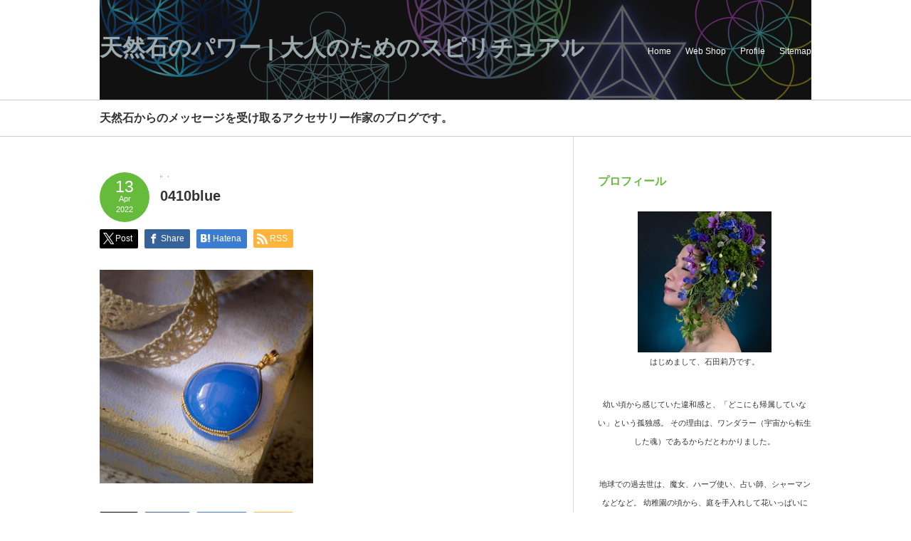

--- FILE ---
content_type: text/html; charset=UTF-8
request_url: https://ekuu.info/5399.htm/0410blue
body_size: 16521
content:
<!DOCTYPE html PUBLIC "-//W3C//DTD XHTML 1.1//EN" "http://www.w3.org/TR/xhtml11/DTD/xhtml11.dtd">
<!--[if lt IE 9]><html xmlns="http://www.w3.org/1999/xhtml" class="ie"><![endif]-->
<!--[if (gt IE 9)|!(IE)]><!--><html xmlns="http://www.w3.org/1999/xhtml"><!--<![endif]-->
<head profile="http://gmpg.org/xfn/11">
<meta http-equiv="Content-Type" content="text/html; charset=UTF-8" />
<meta http-equiv="X-UA-Compatible" content="IE=edge,chrome=1" />
<meta name="viewport" content="width=device-width,user-scalable=no,maximum-scale=1" />
<title>0410blue | 天然石のパワー | 大人のためのスピリチュアル天然石のパワー | 大人のためのスピリチュアル</title>
<meta name="description" content="..." />
<link rel="alternate" type="application/rss+xml" title="天然石のパワー | 大人のためのスピリチュアル RSS Feed" href="https://ekuu.info/feed" />
<link rel="alternate" type="application/atom+xml" title="天然石のパワー | 大人のためのスピリチュアル Atom Feed" href="https://ekuu.info/feed/atom" />
<link rel="pingback" href="https://ekuu.info/xmlrpc.php" />


<style>
#wpadminbar #wp-admin-bar-wccp_free_top_button .ab-icon:before {
	content: "\f160";
	color: #02CA02;
	top: 3px;
}
#wpadminbar #wp-admin-bar-wccp_free_top_button .ab-icon {
	transform: rotate(45deg);
}
</style>

		<!-- All in One SEO 4.9.3 - aioseo.com -->
	<meta name="robots" content="max-image-preview:large" />
	<meta name="author" content="lino3588"/>
	<meta name="p:domain_verify" content="8b9ab1fac0c7f49c6cb187f2fafc5ffc" />
	<link rel="canonical" href="https://ekuu.info/5399.htm/0410blue" />
	<meta name="generator" content="All in One SEO (AIOSEO) 4.9.3" />
		<meta property="og:locale" content="ja_JP" />
		<meta property="og:site_name" content="天然石のパワー | 大人のためのスピリチュアル | 天然石からのメッセージを受け取るアクセサリー作家のブログです。" />
		<meta property="og:type" content="article" />
		<meta property="og:title" content="0410blue | 天然石のパワー | 大人のためのスピリチュアル" />
		<meta property="og:url" content="https://ekuu.info/5399.htm/0410blue" />
		<meta property="article:published_time" content="2022-04-13T07:24:19+00:00" />
		<meta property="article:modified_time" content="2022-04-13T07:24:19+00:00" />
		<meta name="twitter:card" content="summary" />
		<meta name="twitter:title" content="0410blue | 天然石のパワー | 大人のためのスピリチュアル" />
		<script type="application/ld+json" class="aioseo-schema">
			{"@context":"https:\/\/schema.org","@graph":[{"@type":"BreadcrumbList","@id":"https:\/\/ekuu.info\/5399.htm\/0410blue#breadcrumblist","itemListElement":[{"@type":"ListItem","@id":"https:\/\/ekuu.info#listItem","position":1,"name":"Home","item":"https:\/\/ekuu.info","nextItem":{"@type":"ListItem","@id":"https:\/\/ekuu.info\/5399.htm\/0410blue#listItem","name":"0410blue"}},{"@type":"ListItem","@id":"https:\/\/ekuu.info\/5399.htm\/0410blue#listItem","position":2,"name":"0410blue","previousItem":{"@type":"ListItem","@id":"https:\/\/ekuu.info#listItem","name":"Home"}}]},{"@type":"ItemPage","@id":"https:\/\/ekuu.info\/5399.htm\/0410blue#itempage","url":"https:\/\/ekuu.info\/5399.htm\/0410blue","name":"0410blue | \u5929\u7136\u77f3\u306e\u30d1\u30ef\u30fc | \u5927\u4eba\u306e\u305f\u3081\u306e\u30b9\u30d4\u30ea\u30c1\u30e5\u30a2\u30eb","inLanguage":"ja","isPartOf":{"@id":"https:\/\/ekuu.info\/#website"},"breadcrumb":{"@id":"https:\/\/ekuu.info\/5399.htm\/0410blue#breadcrumblist"},"author":{"@id":"https:\/\/ekuu.info\/author\/lino3588#author"},"creator":{"@id":"https:\/\/ekuu.info\/author\/lino3588#author"},"datePublished":"2022-04-13T16:24:19+09:00","dateModified":"2022-04-13T16:24:19+09:00"},{"@type":"Person","@id":"https:\/\/ekuu.info\/#person","name":"lino3588","image":{"@type":"ImageObject","@id":"https:\/\/ekuu.info\/5399.htm\/0410blue#personImage","url":"https:\/\/secure.gravatar.com\/avatar\/e61b3150b14b207af8da9281d81ea3ad80ec8cdccdadb71d122ad75a27487252?s=96&d=mm&r=g","width":96,"height":96,"caption":"lino3588"}},{"@type":"Person","@id":"https:\/\/ekuu.info\/author\/lino3588#author","url":"https:\/\/ekuu.info\/author\/lino3588","name":"lino3588","image":{"@type":"ImageObject","@id":"https:\/\/ekuu.info\/5399.htm\/0410blue#authorImage","url":"https:\/\/secure.gravatar.com\/avatar\/e61b3150b14b207af8da9281d81ea3ad80ec8cdccdadb71d122ad75a27487252?s=96&d=mm&r=g","width":96,"height":96,"caption":"lino3588"}},{"@type":"WebSite","@id":"https:\/\/ekuu.info\/#website","url":"https:\/\/ekuu.info\/","name":"\u5929\u7136\u77f3\u306e\u30d1\u30ef\u30fc | \u5927\u4eba\u306e\u305f\u3081\u306e\u30b9\u30d4\u30ea\u30c1\u30e5\u30a2\u30eb","description":"\u5929\u7136\u77f3\u304b\u3089\u306e\u30e1\u30c3\u30bb\u30fc\u30b8\u3092\u53d7\u3051\u53d6\u308b\u30a2\u30af\u30bb\u30b5\u30ea\u30fc\u4f5c\u5bb6\u306e\u30d6\u30ed\u30b0\u3067\u3059\u3002","inLanguage":"ja","publisher":{"@id":"https:\/\/ekuu.info\/#person"}}]}
		</script>
		<!-- All in One SEO -->

<link rel='dns-prefetch' href='//webfonts.xserver.jp' />
<script type="text/javascript" id="wpp-js" src="https://ekuu.info/wp-content/plugins/wordpress-popular-posts/assets/js/wpp.min.js?ver=7.3.6" data-sampling="1" data-sampling-rate="100" data-api-url="https://ekuu.info/wp-json/wordpress-popular-posts" data-post-id="5406" data-token="512d5c1ceb" data-lang="0" data-debug="0"></script>
<link rel="alternate" title="oEmbed (JSON)" type="application/json+oembed" href="https://ekuu.info/wp-json/oembed/1.0/embed?url=https%3A%2F%2Fekuu.info%2F5399.htm%2F0410blue" />
<link rel="alternate" title="oEmbed (XML)" type="text/xml+oembed" href="https://ekuu.info/wp-json/oembed/1.0/embed?url=https%3A%2F%2Fekuu.info%2F5399.htm%2F0410blue&#038;format=xml" />
		<!-- This site uses the Google Analytics by MonsterInsights plugin v9.11.1 - Using Analytics tracking - https://www.monsterinsights.com/ -->
		<!-- Note: MonsterInsights is not currently configured on this site. The site owner needs to authenticate with Google Analytics in the MonsterInsights settings panel. -->
					<!-- No tracking code set -->
				<!-- / Google Analytics by MonsterInsights -->
		<style id='wp-img-auto-sizes-contain-inline-css' type='text/css'>
img:is([sizes=auto i],[sizes^="auto," i]){contain-intrinsic-size:3000px 1500px}
/*# sourceURL=wp-img-auto-sizes-contain-inline-css */
</style>
<style id='wp-emoji-styles-inline-css' type='text/css'>

	img.wp-smiley, img.emoji {
		display: inline !important;
		border: none !important;
		box-shadow: none !important;
		height: 1em !important;
		width: 1em !important;
		margin: 0 0.07em !important;
		vertical-align: -0.1em !important;
		background: none !important;
		padding: 0 !important;
	}
/*# sourceURL=wp-emoji-styles-inline-css */
</style>
<style id='wp-block-library-inline-css' type='text/css'>
:root{--wp-block-synced-color:#7a00df;--wp-block-synced-color--rgb:122,0,223;--wp-bound-block-color:var(--wp-block-synced-color);--wp-editor-canvas-background:#ddd;--wp-admin-theme-color:#007cba;--wp-admin-theme-color--rgb:0,124,186;--wp-admin-theme-color-darker-10:#006ba1;--wp-admin-theme-color-darker-10--rgb:0,107,160.5;--wp-admin-theme-color-darker-20:#005a87;--wp-admin-theme-color-darker-20--rgb:0,90,135;--wp-admin-border-width-focus:2px}@media (min-resolution:192dpi){:root{--wp-admin-border-width-focus:1.5px}}.wp-element-button{cursor:pointer}:root .has-very-light-gray-background-color{background-color:#eee}:root .has-very-dark-gray-background-color{background-color:#313131}:root .has-very-light-gray-color{color:#eee}:root .has-very-dark-gray-color{color:#313131}:root .has-vivid-green-cyan-to-vivid-cyan-blue-gradient-background{background:linear-gradient(135deg,#00d084,#0693e3)}:root .has-purple-crush-gradient-background{background:linear-gradient(135deg,#34e2e4,#4721fb 50%,#ab1dfe)}:root .has-hazy-dawn-gradient-background{background:linear-gradient(135deg,#faaca8,#dad0ec)}:root .has-subdued-olive-gradient-background{background:linear-gradient(135deg,#fafae1,#67a671)}:root .has-atomic-cream-gradient-background{background:linear-gradient(135deg,#fdd79a,#004a59)}:root .has-nightshade-gradient-background{background:linear-gradient(135deg,#330968,#31cdcf)}:root .has-midnight-gradient-background{background:linear-gradient(135deg,#020381,#2874fc)}:root{--wp--preset--font-size--normal:16px;--wp--preset--font-size--huge:42px}.has-regular-font-size{font-size:1em}.has-larger-font-size{font-size:2.625em}.has-normal-font-size{font-size:var(--wp--preset--font-size--normal)}.has-huge-font-size{font-size:var(--wp--preset--font-size--huge)}.has-text-align-center{text-align:center}.has-text-align-left{text-align:left}.has-text-align-right{text-align:right}.has-fit-text{white-space:nowrap!important}#end-resizable-editor-section{display:none}.aligncenter{clear:both}.items-justified-left{justify-content:flex-start}.items-justified-center{justify-content:center}.items-justified-right{justify-content:flex-end}.items-justified-space-between{justify-content:space-between}.screen-reader-text{border:0;clip-path:inset(50%);height:1px;margin:-1px;overflow:hidden;padding:0;position:absolute;width:1px;word-wrap:normal!important}.screen-reader-text:focus{background-color:#ddd;clip-path:none;color:#444;display:block;font-size:1em;height:auto;left:5px;line-height:normal;padding:15px 23px 14px;text-decoration:none;top:5px;width:auto;z-index:100000}html :where(.has-border-color){border-style:solid}html :where([style*=border-top-color]){border-top-style:solid}html :where([style*=border-right-color]){border-right-style:solid}html :where([style*=border-bottom-color]){border-bottom-style:solid}html :where([style*=border-left-color]){border-left-style:solid}html :where([style*=border-width]){border-style:solid}html :where([style*=border-top-width]){border-top-style:solid}html :where([style*=border-right-width]){border-right-style:solid}html :where([style*=border-bottom-width]){border-bottom-style:solid}html :where([style*=border-left-width]){border-left-style:solid}html :where(img[class*=wp-image-]){height:auto;max-width:100%}:where(figure){margin:0 0 1em}html :where(.is-position-sticky){--wp-admin--admin-bar--position-offset:var(--wp-admin--admin-bar--height,0px)}@media screen and (max-width:600px){html :where(.is-position-sticky){--wp-admin--admin-bar--position-offset:0px}}

/*# sourceURL=wp-block-library-inline-css */
</style><style id='global-styles-inline-css' type='text/css'>
:root{--wp--preset--aspect-ratio--square: 1;--wp--preset--aspect-ratio--4-3: 4/3;--wp--preset--aspect-ratio--3-4: 3/4;--wp--preset--aspect-ratio--3-2: 3/2;--wp--preset--aspect-ratio--2-3: 2/3;--wp--preset--aspect-ratio--16-9: 16/9;--wp--preset--aspect-ratio--9-16: 9/16;--wp--preset--color--black: #000000;--wp--preset--color--cyan-bluish-gray: #abb8c3;--wp--preset--color--white: #ffffff;--wp--preset--color--pale-pink: #f78da7;--wp--preset--color--vivid-red: #cf2e2e;--wp--preset--color--luminous-vivid-orange: #ff6900;--wp--preset--color--luminous-vivid-amber: #fcb900;--wp--preset--color--light-green-cyan: #7bdcb5;--wp--preset--color--vivid-green-cyan: #00d084;--wp--preset--color--pale-cyan-blue: #8ed1fc;--wp--preset--color--vivid-cyan-blue: #0693e3;--wp--preset--color--vivid-purple: #9b51e0;--wp--preset--gradient--vivid-cyan-blue-to-vivid-purple: linear-gradient(135deg,rgb(6,147,227) 0%,rgb(155,81,224) 100%);--wp--preset--gradient--light-green-cyan-to-vivid-green-cyan: linear-gradient(135deg,rgb(122,220,180) 0%,rgb(0,208,130) 100%);--wp--preset--gradient--luminous-vivid-amber-to-luminous-vivid-orange: linear-gradient(135deg,rgb(252,185,0) 0%,rgb(255,105,0) 100%);--wp--preset--gradient--luminous-vivid-orange-to-vivid-red: linear-gradient(135deg,rgb(255,105,0) 0%,rgb(207,46,46) 100%);--wp--preset--gradient--very-light-gray-to-cyan-bluish-gray: linear-gradient(135deg,rgb(238,238,238) 0%,rgb(169,184,195) 100%);--wp--preset--gradient--cool-to-warm-spectrum: linear-gradient(135deg,rgb(74,234,220) 0%,rgb(151,120,209) 20%,rgb(207,42,186) 40%,rgb(238,44,130) 60%,rgb(251,105,98) 80%,rgb(254,248,76) 100%);--wp--preset--gradient--blush-light-purple: linear-gradient(135deg,rgb(255,206,236) 0%,rgb(152,150,240) 100%);--wp--preset--gradient--blush-bordeaux: linear-gradient(135deg,rgb(254,205,165) 0%,rgb(254,45,45) 50%,rgb(107,0,62) 100%);--wp--preset--gradient--luminous-dusk: linear-gradient(135deg,rgb(255,203,112) 0%,rgb(199,81,192) 50%,rgb(65,88,208) 100%);--wp--preset--gradient--pale-ocean: linear-gradient(135deg,rgb(255,245,203) 0%,rgb(182,227,212) 50%,rgb(51,167,181) 100%);--wp--preset--gradient--electric-grass: linear-gradient(135deg,rgb(202,248,128) 0%,rgb(113,206,126) 100%);--wp--preset--gradient--midnight: linear-gradient(135deg,rgb(2,3,129) 0%,rgb(40,116,252) 100%);--wp--preset--font-size--small: 13px;--wp--preset--font-size--medium: 20px;--wp--preset--font-size--large: 36px;--wp--preset--font-size--x-large: 42px;--wp--preset--spacing--20: 0.44rem;--wp--preset--spacing--30: 0.67rem;--wp--preset--spacing--40: 1rem;--wp--preset--spacing--50: 1.5rem;--wp--preset--spacing--60: 2.25rem;--wp--preset--spacing--70: 3.38rem;--wp--preset--spacing--80: 5.06rem;--wp--preset--shadow--natural: 6px 6px 9px rgba(0, 0, 0, 0.2);--wp--preset--shadow--deep: 12px 12px 50px rgba(0, 0, 0, 0.4);--wp--preset--shadow--sharp: 6px 6px 0px rgba(0, 0, 0, 0.2);--wp--preset--shadow--outlined: 6px 6px 0px -3px rgb(255, 255, 255), 6px 6px rgb(0, 0, 0);--wp--preset--shadow--crisp: 6px 6px 0px rgb(0, 0, 0);}:where(.is-layout-flex){gap: 0.5em;}:where(.is-layout-grid){gap: 0.5em;}body .is-layout-flex{display: flex;}.is-layout-flex{flex-wrap: wrap;align-items: center;}.is-layout-flex > :is(*, div){margin: 0;}body .is-layout-grid{display: grid;}.is-layout-grid > :is(*, div){margin: 0;}:where(.wp-block-columns.is-layout-flex){gap: 2em;}:where(.wp-block-columns.is-layout-grid){gap: 2em;}:where(.wp-block-post-template.is-layout-flex){gap: 1.25em;}:where(.wp-block-post-template.is-layout-grid){gap: 1.25em;}.has-black-color{color: var(--wp--preset--color--black) !important;}.has-cyan-bluish-gray-color{color: var(--wp--preset--color--cyan-bluish-gray) !important;}.has-white-color{color: var(--wp--preset--color--white) !important;}.has-pale-pink-color{color: var(--wp--preset--color--pale-pink) !important;}.has-vivid-red-color{color: var(--wp--preset--color--vivid-red) !important;}.has-luminous-vivid-orange-color{color: var(--wp--preset--color--luminous-vivid-orange) !important;}.has-luminous-vivid-amber-color{color: var(--wp--preset--color--luminous-vivid-amber) !important;}.has-light-green-cyan-color{color: var(--wp--preset--color--light-green-cyan) !important;}.has-vivid-green-cyan-color{color: var(--wp--preset--color--vivid-green-cyan) !important;}.has-pale-cyan-blue-color{color: var(--wp--preset--color--pale-cyan-blue) !important;}.has-vivid-cyan-blue-color{color: var(--wp--preset--color--vivid-cyan-blue) !important;}.has-vivid-purple-color{color: var(--wp--preset--color--vivid-purple) !important;}.has-black-background-color{background-color: var(--wp--preset--color--black) !important;}.has-cyan-bluish-gray-background-color{background-color: var(--wp--preset--color--cyan-bluish-gray) !important;}.has-white-background-color{background-color: var(--wp--preset--color--white) !important;}.has-pale-pink-background-color{background-color: var(--wp--preset--color--pale-pink) !important;}.has-vivid-red-background-color{background-color: var(--wp--preset--color--vivid-red) !important;}.has-luminous-vivid-orange-background-color{background-color: var(--wp--preset--color--luminous-vivid-orange) !important;}.has-luminous-vivid-amber-background-color{background-color: var(--wp--preset--color--luminous-vivid-amber) !important;}.has-light-green-cyan-background-color{background-color: var(--wp--preset--color--light-green-cyan) !important;}.has-vivid-green-cyan-background-color{background-color: var(--wp--preset--color--vivid-green-cyan) !important;}.has-pale-cyan-blue-background-color{background-color: var(--wp--preset--color--pale-cyan-blue) !important;}.has-vivid-cyan-blue-background-color{background-color: var(--wp--preset--color--vivid-cyan-blue) !important;}.has-vivid-purple-background-color{background-color: var(--wp--preset--color--vivid-purple) !important;}.has-black-border-color{border-color: var(--wp--preset--color--black) !important;}.has-cyan-bluish-gray-border-color{border-color: var(--wp--preset--color--cyan-bluish-gray) !important;}.has-white-border-color{border-color: var(--wp--preset--color--white) !important;}.has-pale-pink-border-color{border-color: var(--wp--preset--color--pale-pink) !important;}.has-vivid-red-border-color{border-color: var(--wp--preset--color--vivid-red) !important;}.has-luminous-vivid-orange-border-color{border-color: var(--wp--preset--color--luminous-vivid-orange) !important;}.has-luminous-vivid-amber-border-color{border-color: var(--wp--preset--color--luminous-vivid-amber) !important;}.has-light-green-cyan-border-color{border-color: var(--wp--preset--color--light-green-cyan) !important;}.has-vivid-green-cyan-border-color{border-color: var(--wp--preset--color--vivid-green-cyan) !important;}.has-pale-cyan-blue-border-color{border-color: var(--wp--preset--color--pale-cyan-blue) !important;}.has-vivid-cyan-blue-border-color{border-color: var(--wp--preset--color--vivid-cyan-blue) !important;}.has-vivid-purple-border-color{border-color: var(--wp--preset--color--vivid-purple) !important;}.has-vivid-cyan-blue-to-vivid-purple-gradient-background{background: var(--wp--preset--gradient--vivid-cyan-blue-to-vivid-purple) !important;}.has-light-green-cyan-to-vivid-green-cyan-gradient-background{background: var(--wp--preset--gradient--light-green-cyan-to-vivid-green-cyan) !important;}.has-luminous-vivid-amber-to-luminous-vivid-orange-gradient-background{background: var(--wp--preset--gradient--luminous-vivid-amber-to-luminous-vivid-orange) !important;}.has-luminous-vivid-orange-to-vivid-red-gradient-background{background: var(--wp--preset--gradient--luminous-vivid-orange-to-vivid-red) !important;}.has-very-light-gray-to-cyan-bluish-gray-gradient-background{background: var(--wp--preset--gradient--very-light-gray-to-cyan-bluish-gray) !important;}.has-cool-to-warm-spectrum-gradient-background{background: var(--wp--preset--gradient--cool-to-warm-spectrum) !important;}.has-blush-light-purple-gradient-background{background: var(--wp--preset--gradient--blush-light-purple) !important;}.has-blush-bordeaux-gradient-background{background: var(--wp--preset--gradient--blush-bordeaux) !important;}.has-luminous-dusk-gradient-background{background: var(--wp--preset--gradient--luminous-dusk) !important;}.has-pale-ocean-gradient-background{background: var(--wp--preset--gradient--pale-ocean) !important;}.has-electric-grass-gradient-background{background: var(--wp--preset--gradient--electric-grass) !important;}.has-midnight-gradient-background{background: var(--wp--preset--gradient--midnight) !important;}.has-small-font-size{font-size: var(--wp--preset--font-size--small) !important;}.has-medium-font-size{font-size: var(--wp--preset--font-size--medium) !important;}.has-large-font-size{font-size: var(--wp--preset--font-size--large) !important;}.has-x-large-font-size{font-size: var(--wp--preset--font-size--x-large) !important;}
/*# sourceURL=global-styles-inline-css */
</style>

<style id='classic-theme-styles-inline-css' type='text/css'>
/*! This file is auto-generated */
.wp-block-button__link{color:#fff;background-color:#32373c;border-radius:9999px;box-shadow:none;text-decoration:none;padding:calc(.667em + 2px) calc(1.333em + 2px);font-size:1.125em}.wp-block-file__button{background:#32373c;color:#fff;text-decoration:none}
/*# sourceURL=/wp-includes/css/classic-themes.min.css */
</style>
<link rel='stylesheet' id='contact-form-7-css' href='https://ekuu.info/wp-content/plugins/contact-form-7/includes/css/styles.css?ver=6.1.4' type='text/css' media='all' />
<link rel='stylesheet' id='pz-linkcard-css-css' href='//ekuu.info/wp-content/uploads/pz-linkcard/style/style.min.css?ver=2.5.8.5' type='text/css' media='all' />
<link rel='stylesheet' id='sb-type-std-css' href='https://ekuu.info/wp-content/plugins/speech-bubble/css/sb-type-std.css?ver=6.9' type='text/css' media='all' />
<link rel='stylesheet' id='sb-type-fb-css' href='https://ekuu.info/wp-content/plugins/speech-bubble/css/sb-type-fb.css?ver=6.9' type='text/css' media='all' />
<link rel='stylesheet' id='sb-type-fb-flat-css' href='https://ekuu.info/wp-content/plugins/speech-bubble/css/sb-type-fb-flat.css?ver=6.9' type='text/css' media='all' />
<link rel='stylesheet' id='sb-type-ln-css' href='https://ekuu.info/wp-content/plugins/speech-bubble/css/sb-type-ln.css?ver=6.9' type='text/css' media='all' />
<link rel='stylesheet' id='sb-type-ln-flat-css' href='https://ekuu.info/wp-content/plugins/speech-bubble/css/sb-type-ln-flat.css?ver=6.9' type='text/css' media='all' />
<link rel='stylesheet' id='sb-type-pink-css' href='https://ekuu.info/wp-content/plugins/speech-bubble/css/sb-type-pink.css?ver=6.9' type='text/css' media='all' />
<link rel='stylesheet' id='sb-type-rtail-css' href='https://ekuu.info/wp-content/plugins/speech-bubble/css/sb-type-rtail.css?ver=6.9' type='text/css' media='all' />
<link rel='stylesheet' id='sb-type-drop-css' href='https://ekuu.info/wp-content/plugins/speech-bubble/css/sb-type-drop.css?ver=6.9' type='text/css' media='all' />
<link rel='stylesheet' id='sb-type-think-css' href='https://ekuu.info/wp-content/plugins/speech-bubble/css/sb-type-think.css?ver=6.9' type='text/css' media='all' />
<link rel='stylesheet' id='sb-no-br-css' href='https://ekuu.info/wp-content/plugins/speech-bubble/css/sb-no-br.css?ver=6.9' type='text/css' media='all' />
<link rel='stylesheet' id='wordpress-popular-posts-css-css' href='https://ekuu.info/wp-content/plugins/wordpress-popular-posts/assets/css/wpp.css?ver=7.3.6' type='text/css' media='all' />
<script type="text/javascript" src="https://ekuu.info/wp-includes/js/jquery/jquery.min.js?ver=3.7.1" id="jquery-core-js"></script>
<script type="text/javascript" src="https://ekuu.info/wp-includes/js/jquery/jquery-migrate.min.js?ver=3.4.1" id="jquery-migrate-js"></script>
<script type="text/javascript" src="//webfonts.xserver.jp/js/xserverv3.js?fadein=0&amp;ver=2.0.9" id="typesquare_std-js"></script>
<link rel="https://api.w.org/" href="https://ekuu.info/wp-json/" /><link rel="alternate" title="JSON" type="application/json" href="https://ekuu.info/wp-json/wp/v2/media/5406" /><link rel='shortlink' href='https://ekuu.info/?p=5406' />
<script id="wpcp_disable_selection" type="text/javascript">
var image_save_msg='You are not allowed to save images!';
	var no_menu_msg='Context Menu disabled!';
	var smessage = "Content is protected !!";

function disableEnterKey(e)
{
	var elemtype = e.target.tagName;
	
	elemtype = elemtype.toUpperCase();
	
	if (elemtype == "TEXT" || elemtype == "TEXTAREA" || elemtype == "INPUT" || elemtype == "PASSWORD" || elemtype == "SELECT" || elemtype == "OPTION" || elemtype == "EMBED")
	{
		elemtype = 'TEXT';
	}
	
	if (e.ctrlKey){
     var key;
     if(window.event)
          key = window.event.keyCode;     //IE
     else
          key = e.which;     //firefox (97)
    //if (key != 17) alert(key);
     if (elemtype!= 'TEXT' && (key == 97 || key == 65 || key == 67 || key == 99 || key == 88 || key == 120 || key == 26 || key == 85  || key == 86 || key == 83 || key == 43 || key == 73))
     {
		if(wccp_free_iscontenteditable(e)) return true;
		show_wpcp_message('You are not allowed to copy content or view source');
		return false;
     }else
     	return true;
     }
}


/*For contenteditable tags*/
function wccp_free_iscontenteditable(e)
{
	var e = e || window.event; // also there is no e.target property in IE. instead IE uses window.event.srcElement
  	
	var target = e.target || e.srcElement;

	var elemtype = e.target.nodeName;
	
	elemtype = elemtype.toUpperCase();
	
	var iscontenteditable = "false";
		
	if(typeof target.getAttribute!="undefined" ) iscontenteditable = target.getAttribute("contenteditable"); // Return true or false as string
	
	var iscontenteditable2 = false;
	
	if(typeof target.isContentEditable!="undefined" ) iscontenteditable2 = target.isContentEditable; // Return true or false as boolean

	if(target.parentElement.isContentEditable) iscontenteditable2 = true;
	
	if (iscontenteditable == "true" || iscontenteditable2 == true)
	{
		if(typeof target.style!="undefined" ) target.style.cursor = "text";
		
		return true;
	}
}

////////////////////////////////////
function disable_copy(e)
{	
	var e = e || window.event; // also there is no e.target property in IE. instead IE uses window.event.srcElement
	
	var elemtype = e.target.tagName;
	
	elemtype = elemtype.toUpperCase();
	
	if (elemtype == "TEXT" || elemtype == "TEXTAREA" || elemtype == "INPUT" || elemtype == "PASSWORD" || elemtype == "SELECT" || elemtype == "OPTION" || elemtype == "EMBED")
	{
		elemtype = 'TEXT';
	}
	
	if(wccp_free_iscontenteditable(e)) return true;
	
	var isSafari = /Safari/.test(navigator.userAgent) && /Apple Computer/.test(navigator.vendor);
	
	var checker_IMG = '';
	if (elemtype == "IMG" && checker_IMG == 'checked' && e.detail >= 2) {show_wpcp_message(alertMsg_IMG);return false;}
	if (elemtype != "TEXT")
	{
		if (smessage !== "" && e.detail == 2)
			show_wpcp_message(smessage);
		
		if (isSafari)
			return true;
		else
			return false;
	}	
}

//////////////////////////////////////////
function disable_copy_ie()
{
	var e = e || window.event;
	var elemtype = window.event.srcElement.nodeName;
	elemtype = elemtype.toUpperCase();
	if(wccp_free_iscontenteditable(e)) return true;
	if (elemtype == "IMG") {show_wpcp_message(alertMsg_IMG);return false;}
	if (elemtype != "TEXT" && elemtype != "TEXTAREA" && elemtype != "INPUT" && elemtype != "PASSWORD" && elemtype != "SELECT" && elemtype != "OPTION" && elemtype != "EMBED")
	{
		return false;
	}
}	
function reEnable()
{
	return true;
}
document.onkeydown = disableEnterKey;
document.onselectstart = disable_copy_ie;
if(navigator.userAgent.indexOf('MSIE')==-1)
{
	document.onmousedown = disable_copy;
	document.onclick = reEnable;
}
function disableSelection(target)
{
    //For IE This code will work
    if (typeof target.onselectstart!="undefined")
    target.onselectstart = disable_copy_ie;
    
    //For Firefox This code will work
    else if (typeof target.style.MozUserSelect!="undefined")
    {target.style.MozUserSelect="none";}
    
    //All other  (ie: Opera) This code will work
    else
    target.onmousedown=function(){return false}
    target.style.cursor = "default";
}
//Calling the JS function directly just after body load
window.onload = function(){disableSelection(document.body);};

//////////////////special for safari Start////////////////
var onlongtouch;
var timer;
var touchduration = 1000; //length of time we want the user to touch before we do something

var elemtype = "";
function touchstart(e) {
	var e = e || window.event;
  // also there is no e.target property in IE.
  // instead IE uses window.event.srcElement
  	var target = e.target || e.srcElement;
	
	elemtype = window.event.srcElement.nodeName;
	
	elemtype = elemtype.toUpperCase();
	
	if(!wccp_pro_is_passive()) e.preventDefault();
	if (!timer) {
		timer = setTimeout(onlongtouch, touchduration);
	}
}

function touchend() {
    //stops short touches from firing the event
    if (timer) {
        clearTimeout(timer);
        timer = null;
    }
	onlongtouch();
}

onlongtouch = function(e) { //this will clear the current selection if anything selected
	
	if (elemtype != "TEXT" && elemtype != "TEXTAREA" && elemtype != "INPUT" && elemtype != "PASSWORD" && elemtype != "SELECT" && elemtype != "EMBED" && elemtype != "OPTION")	
	{
		if (window.getSelection) {
			if (window.getSelection().empty) {  // Chrome
			window.getSelection().empty();
			} else if (window.getSelection().removeAllRanges) {  // Firefox
			window.getSelection().removeAllRanges();
			}
		} else if (document.selection) {  // IE?
			document.selection.empty();
		}
		return false;
	}
};

document.addEventListener("DOMContentLoaded", function(event) { 
    window.addEventListener("touchstart", touchstart, false);
    window.addEventListener("touchend", touchend, false);
});

function wccp_pro_is_passive() {

  var cold = false,
  hike = function() {};

  try {
	  const object1 = {};
  var aid = Object.defineProperty(object1, 'passive', {
  get() {cold = true}
  });
  window.addEventListener('test', hike, aid);
  window.removeEventListener('test', hike, aid);
  } catch (e) {}

  return cold;
}
/*special for safari End*/
</script>
<script id="wpcp_disable_Right_Click" type="text/javascript">
document.ondragstart = function() { return false;}
	function nocontext(e) {
	   return false;
	}
	document.oncontextmenu = nocontext;
</script>
<style>
.unselectable
{
-moz-user-select:none;
-webkit-user-select:none;
cursor: default;
}
html
{
-webkit-touch-callout: none;
-webkit-user-select: none;
-khtml-user-select: none;
-moz-user-select: none;
-ms-user-select: none;
user-select: none;
-webkit-tap-highlight-color: rgba(0,0,0,0);
}
</style>
<script id="wpcp_css_disable_selection" type="text/javascript">
var e = document.getElementsByTagName('body')[0];
if(e)
{
	e.setAttribute('unselectable',"on");
}
</script>
            <style id="wpp-loading-animation-styles">@-webkit-keyframes bgslide{from{background-position-x:0}to{background-position-x:-200%}}@keyframes bgslide{from{background-position-x:0}to{background-position-x:-200%}}.wpp-widget-block-placeholder,.wpp-shortcode-placeholder{margin:0 auto;width:60px;height:3px;background:#dd3737;background:linear-gradient(90deg,#dd3737 0%,#571313 10%,#dd3737 100%);background-size:200% auto;border-radius:3px;-webkit-animation:bgslide 1s infinite linear;animation:bgslide 1s infinite linear}</style>
            <style type="text/css"></style>
<link rel="stylesheet" href="https://ekuu.info/wp-content/themes/logue_tcd020/style.css?ver=3.2.1" type="text/css" />
<link rel="stylesheet" href="https://ekuu.info/wp-content/themes/logue_tcd020/comment-style.css?ver=3.2.1" type="text/css" />

<link rel="stylesheet" media="screen and (min-width:641px)" href="https://ekuu.info/wp-content/themes/logue_tcd020/style_pc.css?ver=3.2.1" type="text/css" />
<link rel="stylesheet" media="screen and (max-width:640px)" href="https://ekuu.info/wp-content/themes/logue_tcd020/style_sp.css?ver=3.2.1" type="text/css" />

<link rel="stylesheet" href="https://ekuu.info/wp-content/themes/logue_tcd020/japanese.css?ver=3.2.1" type="text/css" />

<script type="text/javascript" src="https://ekuu.info/wp-content/themes/logue_tcd020/js/jscript.js?ver=3.2.1"></script>
<script type="text/javascript" src="https://ekuu.info/wp-content/themes/logue_tcd020/js/scroll.js?ver=3.2.1"></script>
<script type="text/javascript" src="https://ekuu.info/wp-content/themes/logue_tcd020/js/comment.js?ver=3.2.1"></script>
<!--[if lt IE 9]>
<link id="stylesheet" rel="stylesheet" href="https://ekuu.info/wp-content/themes/logue_tcd020/style_pc.css?ver=3.2.1" type="text/css" />
<script type="text/javascript" src="https://ekuu.info/wp-content/themes/logue_tcd020/js/ie.js?ver=3.2.1"></script>
<![endif]-->


<style type="text/css">

body { font-size:13px; }

#logo_text a, .mobile #logo_image a
  { color:#9CAAAD; }

.pc #global_menu > ul > li > a, #footer a, #footer, #header a.menu_button
  { color:#FAFAFA; }

#header a.menu_button
  { border-color:#FAFAFA; }

#return_top
  { background-color:#FAFAFA; }

#header_wrap, #footer_wrap
  { background-color:#FFFFFF; }

a:hover, .post_item ul li a:hover, .pc #global_menu li a:hover, .side_headline, .widget_post_list li a:hover, #footer a:hover, .headline1, .archive_headline, #single_title_area .meta a:hover,
 #comment_headline, #comment_header ul li.comment_switch_active a, #comment_header ul li#comment_closed p, #comment_header ul li a:hover, #page_headline
  { color:#66BA3C; }

#post_contents a, .custom-html-widget a { color:#9066BA; }
#post_contents a:hover, .custom-html-widget a:hover { color:#AAAAAA; }

.post_item .post_date, .page_navi a:hover, .page_navi span.current, #return_top:hover, #wp-calendar td a:hover, #wp-calendar #prev a:hover, #wp-calendar #next a:hover, .widget_search #search-btn input:hover, .widget_search #searchsubmit:hover,
 #single_title_area .post_date, #submit_comment:hover, #header a.menu_button:hover, .mobile #global_menu a:hover, .mobile #previous_next_post a:hover, #post_pagination a:hover, .social_widget li a, .google_search #search_button:hover, .style_headline1:after
  { background-color:#66BA3C; }

#guest_info input:focus, #comment_textarea textarea:focus, .post pre, #header a.menu_button:hover
  { border-color:#66BA3C; }

.post_item .title, .post_item .desc, #post_title, #related_post .title, .widget_post_list .title
  { word-wrap:break-word; }


</style>
<script type="text/javascript" src="https://ekuu.info/wp-content/themes/logue_tcd020/js/jquery.easing.js?ver=3.2.1"></script>
<script type="text/javascript">
jQuery(document).ready(function($){

	$('.post_item .image_area img').each( function(i){
		var bottom_of_object = $(this).position().top + $(this).outerHeight();
		var bottom_of_window = $(window).scrollTop() + $(window).height();
		if( bottom_of_window < bottom_of_object ){
			$(this).css('opacity','0');
		}
	});

  $(window).scroll( function(){
		$('.post_item .image_area').each( function(){
			var bottom_of_object = $(this).position().top + $(this).outerHeight();
			var bottom_of_window = $(window).scrollTop() + $(window).height();
			if( bottom_of_window > bottom_of_object ){
				$(this).find('.image1 > img').delay(450).animate({'opacity':'1'}, 350, 'easeOutQuad');
				$(this).find('.image2 > img').delay(650).animate({'opacity':'1'}, 350, 'easeOutQuad');
				$(this).find('.image3 > img').delay(850).animate({'opacity':'1'}, 350, 'easeOutQuad');
				$(this).find('.image4 > img').delay(1050).animate({'opacity':'1'}, 350, 'easeOutQuad');
				$(this).find('.image5 > img').delay(1250).animate({'opacity':'1'}, 350, 'easeOutQuad');
			}
		});
	});

  $(window).scroll( function(){
		var return_top_link = $('.page_navi');
		var bottom_of_object = return_top_link.position().top + return_top_link.outerHeight();
		var bottom_of_window = $(window).scrollTop() + $(window).height();
		if( bottom_of_window < bottom_of_object ){
			return_top_link.css('opacity','0');
		}
		if( bottom_of_window > bottom_of_object ){
			return_top_link.delay(1200).animate({'opacity':'1'}, 700, 'easeOutQuad');
		}
	});

});

</script>

</head>
<body class="attachment wp-singular attachment-template-default single single-attachment postid-5406 attachmentid-5406 attachment-jpeg wp-theme-logue_tcd020 unselectable width_1000">

 <div id="header_wrap">
  <div id="header" class="clearfix">

  <!-- logo -->
  <h1 id="logo_text"><a href="https://ekuu.info/">天然石のパワー | 大人のためのスピリチュアル</a></h1>

  <!-- global menu -->
      <a href="#" class="menu_button">menu</a>
  <div id="global_menu" class="clearfix">
   <ul id="menu-%e3%82%b0%e3%83%ad%e3%83%bc%e3%83%90%e3%83%ab%e3%83%a1%e3%83%8b%e3%83%a5%e3%83%bc" class="menu"><li id="menu-item-62" class="menu-item menu-item-type-custom menu-item-object-custom menu-item-home menu-item-62"><a href="http://ekuu.info/">Home</a></li>
<li id="menu-item-638" class="menu-item menu-item-type-custom menu-item-object-custom menu-item-638"><a href="https://ekuucrystal.shop/">Web Shop</a></li>
<li id="menu-item-65" class="menu-item menu-item-type-taxonomy menu-item-object-category menu-item-65"><a href="https://ekuu.info/category/profile">Profile</a></li>
<li id="menu-item-442" class="menu-item menu-item-type-post_type menu-item-object-page menu-item-442"><a href="https://ekuu.info/sitemap">Sitemap</a></li>
</ul>  </div>
    
    <img id="custom_header_image" src="https://ekuu.info/wp-content/uploads/2025/10/banner-1.png" alt="" title="" />
  
  </div>
 </div><!-- END #header_wrap -->

 <!-- site description -->
  <div id="site_description">
  <h2>天然石からのメッセージを受け取るアクセサリー作家のブログです。</h2>
 </div>
 
 <div id="contents" class="clearfix">

<div id="main_content">

 
 <div id="single_title_area" class="clearfix">
  <p class="post_date">
   <span class="date">13</span>
   <span class="month">Apr</span>
   <span class="year">2022</span>
  </p>
  <div class="meta">
    <ul class="clearfix">
     <li class="post_category"></li>
                   </ul>
   <h2 id="post_title">0410blue</h2>
  </div>
 </div>

 <div id="post_contents" class="post clearfix">
   <!-- sns button top -->
      <div class="clearfix mb10">
   
<!--Type1-->

<div id="share_top1">

 

<div class="sns">
<ul class="type1 clearfix">
<!--Twitterボタン-->
<li class="twitter">
<a href="http://twitter.com/share?text=0410blue&url=https%3A%2F%2Fekuu.info%2F5399.htm%2F0410blue&via=&tw_p=tweetbutton&related=" onclick="javascript:window.open(this.href, '', 'menubar=no,toolbar=no,resizable=yes,scrollbars=yes,height=400,width=600');return false;"><i class="icon-twitter"></i><span class="ttl">Post</span><span class="share-count"></span></a></li>

<!--Facebookボタン-->
<li class="facebook">
<a href="//www.facebook.com/sharer/sharer.php?u=https://ekuu.info/5399.htm/0410blue&amp;t=0410blue" class="facebook-btn-icon-link" target="blank" rel="nofollow"><i class="icon-facebook"></i><span class="ttl">Share</span><span class="share-count"></span></a></li>

<!--Hatebuボタン-->
<li class="hatebu">
<a href="http://b.hatena.ne.jp/add?mode=confirm&url=https%3A%2F%2Fekuu.info%2F5399.htm%2F0410blue" onclick="javascript:window.open(this.href, '', 'menubar=no,toolbar=no,resizable=yes,scrollbars=yes,height=400,width=510');return false;" ><i class="icon-hatebu"></i><span class="ttl">Hatena</span><span class="share-count"></span></a></li>


<!--RSSボタン-->
<li class="rss">
<a href="https://ekuu.info/feed" target="blank"><i class="icon-rss"></i><span class="ttl">RSS</span></a></li>



</ul>
</div>

</div>


<!--Type2-->

<!--Type3-->

<!--Type4-->

<!--Type5-->
   </div>
      <!-- /sns button top -->

      
  
  <p class="attachment"><a href='https://ekuu.info/wp-content/uploads/2022/04/0410blue-scaled.jpg'><img fetchpriority="high" decoding="async" width="300" height="300" src="https://ekuu.info/wp-content/uploads/2022/04/0410blue-300x300.jpg" class="attachment-medium size-medium" alt="" srcset="https://ekuu.info/wp-content/uploads/2022/04/0410blue-300x300.jpg 300w, https://ekuu.info/wp-content/uploads/2022/04/0410blue-1024x1024.jpg 1024w, https://ekuu.info/wp-content/uploads/2022/04/0410blue-150x150.jpg 150w, https://ekuu.info/wp-content/uploads/2022/04/0410blue-768x768.jpg 768w, https://ekuu.info/wp-content/uploads/2022/04/0410blue-1536x1536.jpg 1536w, https://ekuu.info/wp-content/uploads/2022/04/0410blue-2048x2048.jpg 2048w, https://ekuu.info/wp-content/uploads/2022/04/0410blue-250x250.jpg 250w, https://ekuu.info/wp-content/uploads/2022/04/0410blue-100x100.jpg 100w, https://ekuu.info/wp-content/uploads/2022/04/0410blue-600x600.jpg 600w, https://ekuu.info/wp-content/uploads/2022/04/0410blue-120x120.jpg 120w" sizes="(max-width: 300px) 100vw, 300px" /></a></p>
  
      

   <!-- sns button bottom -->
      <div class="clearfix mt50">
   
<!--Type1-->

<div id="share_top1">

 

<div class="sns">
<ul class="type1 clearfix">
<!--Twitterボタン-->
<li class="twitter">
<a href="http://twitter.com/share?text=0410blue&url=https%3A%2F%2Fekuu.info%2F5399.htm%2F0410blue&via=&tw_p=tweetbutton&related=" onclick="javascript:window.open(this.href, '', 'menubar=no,toolbar=no,resizable=yes,scrollbars=yes,height=400,width=600');return false;"><i class="icon-twitter"></i><span class="ttl">Post</span><span class="share-count"></span></a></li>

<!--Facebookボタン-->
<li class="facebook">
<a href="//www.facebook.com/sharer/sharer.php?u=https://ekuu.info/5399.htm/0410blue&amp;t=0410blue" class="facebook-btn-icon-link" target="blank" rel="nofollow"><i class="icon-facebook"></i><span class="ttl">Share</span><span class="share-count"></span></a></li>

<!--Hatebuボタン-->
<li class="hatebu">
<a href="http://b.hatena.ne.jp/add?mode=confirm&url=https%3A%2F%2Fekuu.info%2F5399.htm%2F0410blue" onclick="javascript:window.open(this.href, '', 'menubar=no,toolbar=no,resizable=yes,scrollbars=yes,height=400,width=510');return false;" ><i class="icon-hatebu"></i><span class="ttl">Hatena</span><span class="share-count"></span></a></li>


<!--RSSボタン-->
<li class="rss">
<a href="https://ekuu.info/feed" target="blank"><i class="icon-rss"></i><span class="ttl">RSS</span></a></li>



</ul>
</div>

</div>


<!--Type2-->

<!--Type3-->

<!--Type4-->

<!--Type5-->
   </div>
      <!-- /sns button bottom -->

 </div><!-- END .post -->
 

  <div id="previous_next_post" class="clearfix">
  <p id="previous_post"><a href="https://ekuu.info/5399.htm" rel="prev">前の記事</a></p>
  <p id="next_post"></p>
 </div>
 
  
 
</div><!-- END #main_content -->

<div id="side_col" class="side_col">

 <div class="widget_text side_widget clearfix widget_custom_html" id="custom_html-6">
<h3 class="side_headline">プロフィール</h3>
<div class="textwidget custom-html-widget"><div align="center"><a href="http://ekuu.info/category/profile"><img src="http://ekuu.info/wp-content/uploads/2021/01/lino.jpg" alt=""></a>
<br>
<p>はじめまして、石田莉乃です。</p>
<br>
<p>幼い頃から感じていた違和感と、「どこにも帰属していない」という孤独感。
その理由は、ワンダラー（宇宙から転生した魂）であるからだとわかりました。</p>
<br>
<p>地球での過去世は、魔女、ハーブ使い、占い師、シャーマンなどなど。
幼稚園の頃から、庭を手入れして花いっぱいにし、
	クリスタルとは20年以上のお付き合いです。</p>
<br>
<p>「天然石のパワーを活かして豊かな毎日を過ごしていただきたい」 という思いから、大人のためのスピリチュアルを提案します。</p>
<a href="http://ekuu.info/category/profile" style="color:#0000ff">プロフィールはこちら！</a>
</div></div></div>
<div class="side_widget clearfix widget_media_image" id="media_image-10">
<h3 class="side_headline">Instagram：</h3>
<a href="https://www.instagram.com/ekuu_crystal"><img width="90" height="90" src="https://ekuu.info/wp-content/uploads/2019/03/Instagram_AppIcon_Aug2017.png" class="image wp-image-1171  attachment-full size-full" alt="" style="max-width: 100%; height: auto;" decoding="async" loading="lazy" /></a></div>
<div class="side_widget clearfix widget_media_image" id="media_image-7">
<h3 class="side_headline">Webショップ：</h3>
<a href="https://ekuucrystal.shop/"><img width="235" height="133" src="https://ekuu.info/wp-content/uploads/2019/01/logo.jpg" class="image wp-image-930  attachment-full size-full" alt="" style="max-width: 100%; height: auto;" decoding="async" loading="lazy" /></a></div>
<div class="side_widget clearfix widget_text" id="text-8">
<h3 class="side_headline">お問い合わせ</h3>
			<div class="textwidget"><p>ekuu-crystal★za2.so-net.ne.jp</p>
<p>★を@に変えて、メールくださいませ！</p>
</div>
		</div>
<div class="side_widget clearfix widget_search" id="search-8">
<h3 class="side_headline">検索</h3>
<form role="search" method="get" id="searchform" class="searchform" action="https://ekuu.info/">
				<div>
					<label class="screen-reader-text" for="s">検索:</label>
					<input type="text" value="" name="s" id="s" />
					<input type="submit" id="searchsubmit" value="検索" />
				</div>
			</form></div>

<div class="side_widget clearfix popular-posts" id="wpp-6">


</div>

<div class="side_widget clearfix widget_calendar" id="calendar-4">
<div id="calendar_wrap" class="calendar_wrap"><table id="wp-calendar" class="wp-calendar-table">
	<caption>2026年1月</caption>
	<thead>
	<tr>
		<th scope="col" aria-label="月曜日">月</th>
		<th scope="col" aria-label="火曜日">火</th>
		<th scope="col" aria-label="水曜日">水</th>
		<th scope="col" aria-label="木曜日">木</th>
		<th scope="col" aria-label="金曜日">金</th>
		<th scope="col" aria-label="土曜日">土</th>
		<th scope="col" aria-label="日曜日">日</th>
	</tr>
	</thead>
	<tbody>
	<tr>
		<td colspan="3" class="pad">&nbsp;</td><td>1</td><td>2</td><td>3</td><td>4</td>
	</tr>
	<tr>
		<td>5</td><td>6</td><td>7</td><td>8</td><td>9</td><td>10</td><td>11</td>
	</tr>
	<tr>
		<td>12</td><td><a href="https://ekuu.info/date/2026/01/13" aria-label="2026年1月13日 に投稿を公開">13</a></td><td>14</td><td>15</td><td>16</td><td>17</td><td><a href="https://ekuu.info/date/2026/01/18" aria-label="2026年1月18日 に投稿を公開">18</a></td>
	</tr>
	<tr>
		<td>19</td><td>20</td><td>21</td><td>22</td><td>23</td><td id="today">24</td><td>25</td>
	</tr>
	<tr>
		<td>26</td><td>27</td><td>28</td><td>29</td><td>30</td><td>31</td>
		<td class="pad" colspan="1">&nbsp;</td>
	</tr>
	</tbody>
	</table><nav aria-label="前と次の月" class="wp-calendar-nav">
		<span class="wp-calendar-nav-prev"><a href="https://ekuu.info/date/2025/12">&laquo; 12月</a></span>
		<span class="pad">&nbsp;</span>
		<span class="wp-calendar-nav-next">&nbsp;</span>
	</nav></div></div>
<div class="side_widget clearfix widget_categories" id="categories-6">
<h3 class="side_headline">カテゴリー</h3>
<form action="https://ekuu.info" method="get"><label class="screen-reader-text" for="cat">カテゴリー</label><select  name='cat' id='cat' class='postform'>
	<option value='-1'>カテゴリーを選択</option>
	<option class="level-0" value="7">天然石</option>
	<option class="level-0" value="8">アクセサリ</option>
	<option class="level-0" value="5">スピリチュアル</option>
	<option class="level-0" value="83">crazysexy LOVE NOTES</option>
	<option class="level-0" value="57">鉱物写真と記事</option>
	<option class="level-0" value="14">雑記</option>
	<option class="level-0" value="4">プロフィール</option>
	<option class="level-0" value="1">未分類</option>
</select>
</form><script type="text/javascript">
/* <![CDATA[ */

( ( dropdownId ) => {
	const dropdown = document.getElementById( dropdownId );
	function onSelectChange() {
		setTimeout( () => {
			if ( 'escape' === dropdown.dataset.lastkey ) {
				return;
			}
			if ( dropdown.value && parseInt( dropdown.value ) > 0 && dropdown instanceof HTMLSelectElement ) {
				dropdown.parentElement.submit();
			}
		}, 250 );
	}
	function onKeyUp( event ) {
		if ( 'Escape' === event.key ) {
			dropdown.dataset.lastkey = 'escape';
		} else {
			delete dropdown.dataset.lastkey;
		}
	}
	function onClick() {
		delete dropdown.dataset.lastkey;
	}
	dropdown.addEventListener( 'keyup', onKeyUp );
	dropdown.addEventListener( 'click', onClick );
	dropdown.addEventListener( 'change', onSelectChange );
})( "cat" );

//# sourceURL=WP_Widget_Categories%3A%3Awidget
/* ]]> */
</script>
</div>
<div class="side_widget clearfix widget_archive" id="archives-5">
<h3 class="side_headline">アーカイブ</h3>
		<label class="screen-reader-text" for="archives-dropdown-5">アーカイブ</label>
		<select id="archives-dropdown-5" name="archive-dropdown">
			
			<option value="">月を選択</option>
				<option value='https://ekuu.info/date/2026/01'> 2026年1月 </option>
	<option value='https://ekuu.info/date/2025/12'> 2025年12月 </option>
	<option value='https://ekuu.info/date/2025/11'> 2025年11月 </option>
	<option value='https://ekuu.info/date/2025/10'> 2025年10月 </option>
	<option value='https://ekuu.info/date/2025/09'> 2025年9月 </option>
	<option value='https://ekuu.info/date/2025/08'> 2025年8月 </option>
	<option value='https://ekuu.info/date/2025/07'> 2025年7月 </option>
	<option value='https://ekuu.info/date/2025/06'> 2025年6月 </option>
	<option value='https://ekuu.info/date/2025/05'> 2025年5月 </option>
	<option value='https://ekuu.info/date/2025/04'> 2025年4月 </option>
	<option value='https://ekuu.info/date/2025/03'> 2025年3月 </option>
	<option value='https://ekuu.info/date/2025/02'> 2025年2月 </option>
	<option value='https://ekuu.info/date/2025/01'> 2025年1月 </option>
	<option value='https://ekuu.info/date/2024/12'> 2024年12月 </option>
	<option value='https://ekuu.info/date/2024/11'> 2024年11月 </option>
	<option value='https://ekuu.info/date/2024/10'> 2024年10月 </option>
	<option value='https://ekuu.info/date/2024/09'> 2024年9月 </option>
	<option value='https://ekuu.info/date/2024/08'> 2024年8月 </option>
	<option value='https://ekuu.info/date/2024/07'> 2024年7月 </option>
	<option value='https://ekuu.info/date/2024/06'> 2024年6月 </option>
	<option value='https://ekuu.info/date/2024/05'> 2024年5月 </option>
	<option value='https://ekuu.info/date/2024/04'> 2024年4月 </option>
	<option value='https://ekuu.info/date/2024/03'> 2024年3月 </option>
	<option value='https://ekuu.info/date/2024/02'> 2024年2月 </option>
	<option value='https://ekuu.info/date/2024/01'> 2024年1月 </option>
	<option value='https://ekuu.info/date/2023/12'> 2023年12月 </option>
	<option value='https://ekuu.info/date/2023/11'> 2023年11月 </option>
	<option value='https://ekuu.info/date/2023/10'> 2023年10月 </option>
	<option value='https://ekuu.info/date/2023/09'> 2023年9月 </option>
	<option value='https://ekuu.info/date/2023/08'> 2023年8月 </option>
	<option value='https://ekuu.info/date/2023/07'> 2023年7月 </option>
	<option value='https://ekuu.info/date/2023/06'> 2023年6月 </option>
	<option value='https://ekuu.info/date/2023/05'> 2023年5月 </option>
	<option value='https://ekuu.info/date/2023/04'> 2023年4月 </option>
	<option value='https://ekuu.info/date/2023/03'> 2023年3月 </option>
	<option value='https://ekuu.info/date/2023/02'> 2023年2月 </option>
	<option value='https://ekuu.info/date/2023/01'> 2023年1月 </option>
	<option value='https://ekuu.info/date/2022/12'> 2022年12月 </option>
	<option value='https://ekuu.info/date/2022/11'> 2022年11月 </option>
	<option value='https://ekuu.info/date/2022/10'> 2022年10月 </option>
	<option value='https://ekuu.info/date/2022/09'> 2022年9月 </option>
	<option value='https://ekuu.info/date/2022/08'> 2022年8月 </option>
	<option value='https://ekuu.info/date/2022/07'> 2022年7月 </option>
	<option value='https://ekuu.info/date/2022/06'> 2022年6月 </option>
	<option value='https://ekuu.info/date/2022/05'> 2022年5月 </option>
	<option value='https://ekuu.info/date/2022/04'> 2022年4月 </option>
	<option value='https://ekuu.info/date/2022/03'> 2022年3月 </option>
	<option value='https://ekuu.info/date/2022/02'> 2022年2月 </option>
	<option value='https://ekuu.info/date/2022/01'> 2022年1月 </option>
	<option value='https://ekuu.info/date/2021/12'> 2021年12月 </option>
	<option value='https://ekuu.info/date/2021/11'> 2021年11月 </option>
	<option value='https://ekuu.info/date/2021/10'> 2021年10月 </option>
	<option value='https://ekuu.info/date/2021/09'> 2021年9月 </option>
	<option value='https://ekuu.info/date/2021/08'> 2021年8月 </option>
	<option value='https://ekuu.info/date/2021/07'> 2021年7月 </option>
	<option value='https://ekuu.info/date/2021/06'> 2021年6月 </option>
	<option value='https://ekuu.info/date/2021/05'> 2021年5月 </option>
	<option value='https://ekuu.info/date/2021/04'> 2021年4月 </option>
	<option value='https://ekuu.info/date/2021/03'> 2021年3月 </option>
	<option value='https://ekuu.info/date/2021/02'> 2021年2月 </option>
	<option value='https://ekuu.info/date/2021/01'> 2021年1月 </option>
	<option value='https://ekuu.info/date/2020/12'> 2020年12月 </option>
	<option value='https://ekuu.info/date/2020/11'> 2020年11月 </option>
	<option value='https://ekuu.info/date/2020/10'> 2020年10月 </option>
	<option value='https://ekuu.info/date/2020/09'> 2020年9月 </option>
	<option value='https://ekuu.info/date/2020/08'> 2020年8月 </option>
	<option value='https://ekuu.info/date/2020/07'> 2020年7月 </option>
	<option value='https://ekuu.info/date/2020/06'> 2020年6月 </option>
	<option value='https://ekuu.info/date/2020/05'> 2020年5月 </option>
	<option value='https://ekuu.info/date/2020/04'> 2020年4月 </option>
	<option value='https://ekuu.info/date/2020/03'> 2020年3月 </option>
	<option value='https://ekuu.info/date/2020/02'> 2020年2月 </option>
	<option value='https://ekuu.info/date/2020/01'> 2020年1月 </option>
	<option value='https://ekuu.info/date/2019/12'> 2019年12月 </option>
	<option value='https://ekuu.info/date/2019/11'> 2019年11月 </option>
	<option value='https://ekuu.info/date/2019/10'> 2019年10月 </option>
	<option value='https://ekuu.info/date/2019/09'> 2019年9月 </option>
	<option value='https://ekuu.info/date/2019/08'> 2019年8月 </option>
	<option value='https://ekuu.info/date/2019/07'> 2019年7月 </option>
	<option value='https://ekuu.info/date/2019/06'> 2019年6月 </option>
	<option value='https://ekuu.info/date/2019/05'> 2019年5月 </option>
	<option value='https://ekuu.info/date/2019/04'> 2019年4月 </option>
	<option value='https://ekuu.info/date/2019/03'> 2019年3月 </option>
	<option value='https://ekuu.info/date/2019/02'> 2019年2月 </option>
	<option value='https://ekuu.info/date/2019/01'> 2019年1月 </option>
	<option value='https://ekuu.info/date/2018/12'> 2018年12月 </option>
	<option value='https://ekuu.info/date/2018/11'> 2018年11月 </option>
	<option value='https://ekuu.info/date/2018/10'> 2018年10月 </option>
	<option value='https://ekuu.info/date/2018/09'> 2018年9月 </option>
	<option value='https://ekuu.info/date/2018/08'> 2018年8月 </option>

		</select>

			<script type="text/javascript">
/* <![CDATA[ */

( ( dropdownId ) => {
	const dropdown = document.getElementById( dropdownId );
	function onSelectChange() {
		setTimeout( () => {
			if ( 'escape' === dropdown.dataset.lastkey ) {
				return;
			}
			if ( dropdown.value ) {
				document.location.href = dropdown.value;
			}
		}, 250 );
	}
	function onKeyUp( event ) {
		if ( 'Escape' === event.key ) {
			dropdown.dataset.lastkey = 'escape';
		} else {
			delete dropdown.dataset.lastkey;
		}
	}
	function onClick() {
		delete dropdown.dataset.lastkey;
	}
	dropdown.addEventListener( 'keyup', onKeyUp );
	dropdown.addEventListener( 'click', onClick );
	dropdown.addEventListener( 'change', onSelectChange );
})( "archives-dropdown-5" );

//# sourceURL=WP_Widget_Archives%3A%3Awidget
/* ]]> */
</script>
</div>

</div>

 </div><!-- END #contents -->

 <div id="footer_wrap">
  <div id="footer" class="clearfix">

  <!-- footer menu -->
  
  <p id="copyright">Copyright &copy;&nbsp; <a href="https://ekuu.info/">天然石のパワー | 大人のためのスピリチュアル</a> All rights reserved.</p>

  <a id="return_top" href="#header">ページ上部へ戻る</a>

  </div>
 </div><!-- END #footer_wrap -->

  <!-- facebook share button code -->
 <div id="fb-root"></div>
 <script>
 (function(d, s, id) {
   var js, fjs = d.getElementsByTagName(s)[0];
   if (d.getElementById(id)) return;
   js = d.createElement(s); js.id = id;
   js.async = true;
   js.src = "//connect.facebook.net/ja_JP/sdk.js#xfbml=1&version=v2.5";
   fjs.parentNode.insertBefore(js, fjs);
 }(document, 'script', 'facebook-jssdk'));
 </script>
 
<script type="speculationrules">
{"prefetch":[{"source":"document","where":{"and":[{"href_matches":"/*"},{"not":{"href_matches":["/wp-*.php","/wp-admin/*","/wp-content/uploads/*","/wp-content/*","/wp-content/plugins/*","/wp-content/themes/logue_tcd020/*","/*\\?(.+)"]}},{"not":{"selector_matches":"a[rel~=\"nofollow\"]"}},{"not":{"selector_matches":".no-prefetch, .no-prefetch a"}}]},"eagerness":"conservative"}]}
</script>
	<div id="wpcp-error-message" class="msgmsg-box-wpcp hideme"><span>error: </span>Content is protected !!</div>
	<script>
	var timeout_result;
	function show_wpcp_message(smessage)
	{
		if (smessage !== "")
			{
			var smessage_text = '<span>Alert: </span>'+smessage;
			document.getElementById("wpcp-error-message").innerHTML = smessage_text;
			document.getElementById("wpcp-error-message").className = "msgmsg-box-wpcp warning-wpcp showme";
			clearTimeout(timeout_result);
			timeout_result = setTimeout(hide_message, 3000);
			}
	}
	function hide_message()
	{
		document.getElementById("wpcp-error-message").className = "msgmsg-box-wpcp warning-wpcp hideme";
	}
	</script>
		<style>
	@media print {
	body * {display: none !important;}
		body:after {
		content: "You are not allowed to print preview this page, Thank you"; }
	}
	</style>
		<style type="text/css">
	#wpcp-error-message {
	    direction: ltr;
	    text-align: center;
	    transition: opacity 900ms ease 0s;
	    z-index: 99999999;
	}
	.hideme {
    	opacity:0;
    	visibility: hidden;
	}
	.showme {
    	opacity:1;
    	visibility: visible;
	}
	.msgmsg-box-wpcp {
		border:1px solid #f5aca6;
		border-radius: 10px;
		color: #555;
		font-family: Tahoma;
		font-size: 11px;
		margin: 10px;
		padding: 10px 36px;
		position: fixed;
		width: 255px;
		top: 50%;
  		left: 50%;
  		margin-top: -10px;
  		margin-left: -130px;
  		-webkit-box-shadow: 0px 0px 34px 2px rgba(242,191,191,1);
		-moz-box-shadow: 0px 0px 34px 2px rgba(242,191,191,1);
		box-shadow: 0px 0px 34px 2px rgba(242,191,191,1);
	}
	.msgmsg-box-wpcp span {
		font-weight:bold;
		text-transform:uppercase;
	}
		.warning-wpcp {
		background:#ffecec url('https://ekuu.info/wp-content/plugins/wp-content-copy-protector/images/warning.png') no-repeat 10px 50%;
	}
    </style>
<script type="text/javascript" src="https://ekuu.info/wp-includes/js/comment-reply.min.js?ver=6.9" id="comment-reply-js" async="async" data-wp-strategy="async" fetchpriority="low"></script>
<script type="text/javascript" src="https://ekuu.info/wp-includes/js/dist/hooks.min.js?ver=dd5603f07f9220ed27f1" id="wp-hooks-js"></script>
<script type="text/javascript" src="https://ekuu.info/wp-includes/js/dist/i18n.min.js?ver=c26c3dc7bed366793375" id="wp-i18n-js"></script>
<script type="text/javascript" id="wp-i18n-js-after">
/* <![CDATA[ */
wp.i18n.setLocaleData( { 'text direction\u0004ltr': [ 'ltr' ] } );
//# sourceURL=wp-i18n-js-after
/* ]]> */
</script>
<script type="text/javascript" src="https://ekuu.info/wp-content/plugins/contact-form-7/includes/swv/js/index.js?ver=6.1.4" id="swv-js"></script>
<script type="text/javascript" id="contact-form-7-js-translations">
/* <![CDATA[ */
( function( domain, translations ) {
	var localeData = translations.locale_data[ domain ] || translations.locale_data.messages;
	localeData[""].domain = domain;
	wp.i18n.setLocaleData( localeData, domain );
} )( "contact-form-7", {"translation-revision-date":"2025-11-30 08:12:23+0000","generator":"GlotPress\/4.0.3","domain":"messages","locale_data":{"messages":{"":{"domain":"messages","plural-forms":"nplurals=1; plural=0;","lang":"ja_JP"},"This contact form is placed in the wrong place.":["\u3053\u306e\u30b3\u30f3\u30bf\u30af\u30c8\u30d5\u30a9\u30fc\u30e0\u306f\u9593\u9055\u3063\u305f\u4f4d\u7f6e\u306b\u7f6e\u304b\u308c\u3066\u3044\u307e\u3059\u3002"],"Error:":["\u30a8\u30e9\u30fc:"]}},"comment":{"reference":"includes\/js\/index.js"}} );
//# sourceURL=contact-form-7-js-translations
/* ]]> */
</script>
<script type="text/javascript" id="contact-form-7-js-before">
/* <![CDATA[ */
var wpcf7 = {
    "api": {
        "root": "https:\/\/ekuu.info\/wp-json\/",
        "namespace": "contact-form-7\/v1"
    }
};
//# sourceURL=contact-form-7-js-before
/* ]]> */
</script>
<script type="text/javascript" src="https://ekuu.info/wp-content/plugins/contact-form-7/includes/js/index.js?ver=6.1.4" id="contact-form-7-js"></script>
<script type="text/javascript" id="pz-lkc-click-js-extra">
/* <![CDATA[ */
var pz_lkc_ajax = {"ajax_url":"https://ekuu.info/wp-admin/admin-ajax.php","nonce":"fd0ab5da55"};
//# sourceURL=pz-lkc-click-js-extra
/* ]]> */
</script>
<script type="text/javascript" src="https://ekuu.info/wp-content/plugins/pz-linkcard/js/click-counter.js?ver=2.5.8" id="pz-lkc-click-js"></script>
<script id="wp-emoji-settings" type="application/json">
{"baseUrl":"https://s.w.org/images/core/emoji/17.0.2/72x72/","ext":".png","svgUrl":"https://s.w.org/images/core/emoji/17.0.2/svg/","svgExt":".svg","source":{"concatemoji":"https://ekuu.info/wp-includes/js/wp-emoji-release.min.js?ver=6.9"}}
</script>
<script type="module">
/* <![CDATA[ */
/*! This file is auto-generated */
const a=JSON.parse(document.getElementById("wp-emoji-settings").textContent),o=(window._wpemojiSettings=a,"wpEmojiSettingsSupports"),s=["flag","emoji"];function i(e){try{var t={supportTests:e,timestamp:(new Date).valueOf()};sessionStorage.setItem(o,JSON.stringify(t))}catch(e){}}function c(e,t,n){e.clearRect(0,0,e.canvas.width,e.canvas.height),e.fillText(t,0,0);t=new Uint32Array(e.getImageData(0,0,e.canvas.width,e.canvas.height).data);e.clearRect(0,0,e.canvas.width,e.canvas.height),e.fillText(n,0,0);const a=new Uint32Array(e.getImageData(0,0,e.canvas.width,e.canvas.height).data);return t.every((e,t)=>e===a[t])}function p(e,t){e.clearRect(0,0,e.canvas.width,e.canvas.height),e.fillText(t,0,0);var n=e.getImageData(16,16,1,1);for(let e=0;e<n.data.length;e++)if(0!==n.data[e])return!1;return!0}function u(e,t,n,a){switch(t){case"flag":return n(e,"\ud83c\udff3\ufe0f\u200d\u26a7\ufe0f","\ud83c\udff3\ufe0f\u200b\u26a7\ufe0f")?!1:!n(e,"\ud83c\udde8\ud83c\uddf6","\ud83c\udde8\u200b\ud83c\uddf6")&&!n(e,"\ud83c\udff4\udb40\udc67\udb40\udc62\udb40\udc65\udb40\udc6e\udb40\udc67\udb40\udc7f","\ud83c\udff4\u200b\udb40\udc67\u200b\udb40\udc62\u200b\udb40\udc65\u200b\udb40\udc6e\u200b\udb40\udc67\u200b\udb40\udc7f");case"emoji":return!a(e,"\ud83e\u1fac8")}return!1}function f(e,t,n,a){let r;const o=(r="undefined"!=typeof WorkerGlobalScope&&self instanceof WorkerGlobalScope?new OffscreenCanvas(300,150):document.createElement("canvas")).getContext("2d",{willReadFrequently:!0}),s=(o.textBaseline="top",o.font="600 32px Arial",{});return e.forEach(e=>{s[e]=t(o,e,n,a)}),s}function r(e){var t=document.createElement("script");t.src=e,t.defer=!0,document.head.appendChild(t)}a.supports={everything:!0,everythingExceptFlag:!0},new Promise(t=>{let n=function(){try{var e=JSON.parse(sessionStorage.getItem(o));if("object"==typeof e&&"number"==typeof e.timestamp&&(new Date).valueOf()<e.timestamp+604800&&"object"==typeof e.supportTests)return e.supportTests}catch(e){}return null}();if(!n){if("undefined"!=typeof Worker&&"undefined"!=typeof OffscreenCanvas&&"undefined"!=typeof URL&&URL.createObjectURL&&"undefined"!=typeof Blob)try{var e="postMessage("+f.toString()+"("+[JSON.stringify(s),u.toString(),c.toString(),p.toString()].join(",")+"));",a=new Blob([e],{type:"text/javascript"});const r=new Worker(URL.createObjectURL(a),{name:"wpTestEmojiSupports"});return void(r.onmessage=e=>{i(n=e.data),r.terminate(),t(n)})}catch(e){}i(n=f(s,u,c,p))}t(n)}).then(e=>{for(const n in e)a.supports[n]=e[n],a.supports.everything=a.supports.everything&&a.supports[n],"flag"!==n&&(a.supports.everythingExceptFlag=a.supports.everythingExceptFlag&&a.supports[n]);var t;a.supports.everythingExceptFlag=a.supports.everythingExceptFlag&&!a.supports.flag,a.supports.everything||((t=a.source||{}).concatemoji?r(t.concatemoji):t.wpemoji&&t.twemoji&&(r(t.twemoji),r(t.wpemoji)))});
//# sourceURL=https://ekuu.info/wp-includes/js/wp-emoji-loader.min.js
/* ]]> */
</script>
</body>
</html>